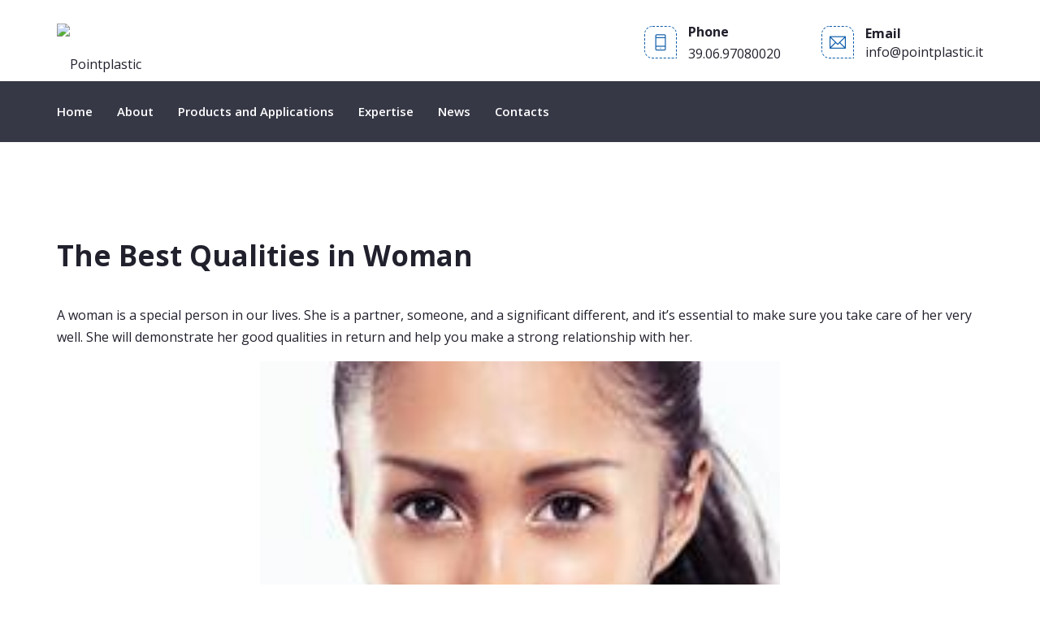

--- FILE ---
content_type: text/html; charset=UTF-8
request_url: https://www.pointplastic.it/2022/06/20/the-best-qualities-in-woman/
body_size: 13598
content:
<!DOCTYPE html>
<html lang="it-IT" prefix="og: http://ogp.me/ns# fb: http://ogp.me/ns/fb#" class="no-js no-svg">
<head>
<meta charset="UTF-8">
<meta name="viewport" content="width=device-width, initial-scale=1">
<link rel="profile" href="https://gmpg.org/xfn/11">
<title>The Best Qualities in Woman &#8211; Pointplastic</title>
                        <script>
                            /* You can add more configuration options to webfontloader by previously defining the WebFontConfig with your options */
                            if ( typeof WebFontConfig === "undefined" ) {
                                WebFontConfig = new Object();
                            }
                            WebFontConfig['google'] = {families: ['Open+Sans:300,400,600,700,800,300italic,400italic,600italic,700italic,800italic', 'Poppins:700&amp;subset=latin']};

                            (function() {
                                var wf = document.createElement( 'script' );
                                wf.src = 'https://ajax.googleapis.com/ajax/libs/webfont/1.5.3/webfont.js';
                                wf.type = 'text/javascript';
                                wf.async = 'true';
                                var s = document.getElementsByTagName( 'script' )[0];
                                s.parentNode.insertBefore( wf, s );
                            })();
                        </script>
                        <meta name='robots' content='max-image-preview:large' />
<link rel="alternate" type="application/rss+xml" title="Pointplastic &raquo; Feed" href="https://www.pointplastic.it/feed/" />
<link rel="alternate" type="application/rss+xml" title="Pointplastic &raquo; Feed dei commenti" href="https://www.pointplastic.it/comments/feed/" />
<meta property="og:title" content="The Best Qualities in Woman"/>
<meta property="og:type" content="article"/>
<meta property="og:url" content="https://www.pointplastic.it/2022/06/20/the-best-qualities-in-woman/"/>
<meta property="og:site_name" content="Pointplastic"/>
<meta property="og:description" content="<p>A woman is a special person in our lives. She is a partner, someone, and a significant different, and it&#8217;s essential to make sure you take care of her very well. She will demonstrate her good qualities in return and help you make a strong relationship with her. A quality woman is hard-working and reliable.</p>
"/><script type="text/javascript">
window._wpemojiSettings = {"baseUrl":"https:\/\/s.w.org\/images\/core\/emoji\/14.0.0\/72x72\/","ext":".png","svgUrl":"https:\/\/s.w.org\/images\/core\/emoji\/14.0.0\/svg\/","svgExt":".svg","source":{"concatemoji":"https:\/\/www.pointplastic.it\/wp-includes\/js\/wp-emoji-release.min.js?ver=6.1.1"}};
/*! This file is auto-generated */
!function(e,a,t){var n,r,o,i=a.createElement("canvas"),p=i.getContext&&i.getContext("2d");function s(e,t){var a=String.fromCharCode,e=(p.clearRect(0,0,i.width,i.height),p.fillText(a.apply(this,e),0,0),i.toDataURL());return p.clearRect(0,0,i.width,i.height),p.fillText(a.apply(this,t),0,0),e===i.toDataURL()}function c(e){var t=a.createElement("script");t.src=e,t.defer=t.type="text/javascript",a.getElementsByTagName("head")[0].appendChild(t)}for(o=Array("flag","emoji"),t.supports={everything:!0,everythingExceptFlag:!0},r=0;r<o.length;r++)t.supports[o[r]]=function(e){if(p&&p.fillText)switch(p.textBaseline="top",p.font="600 32px Arial",e){case"flag":return s([127987,65039,8205,9895,65039],[127987,65039,8203,9895,65039])?!1:!s([55356,56826,55356,56819],[55356,56826,8203,55356,56819])&&!s([55356,57332,56128,56423,56128,56418,56128,56421,56128,56430,56128,56423,56128,56447],[55356,57332,8203,56128,56423,8203,56128,56418,8203,56128,56421,8203,56128,56430,8203,56128,56423,8203,56128,56447]);case"emoji":return!s([129777,127995,8205,129778,127999],[129777,127995,8203,129778,127999])}return!1}(o[r]),t.supports.everything=t.supports.everything&&t.supports[o[r]],"flag"!==o[r]&&(t.supports.everythingExceptFlag=t.supports.everythingExceptFlag&&t.supports[o[r]]);t.supports.everythingExceptFlag=t.supports.everythingExceptFlag&&!t.supports.flag,t.DOMReady=!1,t.readyCallback=function(){t.DOMReady=!0},t.supports.everything||(n=function(){t.readyCallback()},a.addEventListener?(a.addEventListener("DOMContentLoaded",n,!1),e.addEventListener("load",n,!1)):(e.attachEvent("onload",n),a.attachEvent("onreadystatechange",function(){"complete"===a.readyState&&t.readyCallback()})),(e=t.source||{}).concatemoji?c(e.concatemoji):e.wpemoji&&e.twemoji&&(c(e.twemoji),c(e.wpemoji)))}(window,document,window._wpemojiSettings);
</script>
<style type="text/css">
img.wp-smiley,
img.emoji {
	display: inline !important;
	border: none !important;
	box-shadow: none !important;
	height: 1em !important;
	width: 1em !important;
	margin: 0 0.07em !important;
	vertical-align: -0.1em !important;
	background: none !important;
	padding: 0 !important;
}
</style>
	<link rel='stylesheet' id='wp-block-library-css' href='https://www.pointplastic.it/wp-includes/css/dist/block-library/style.min.css?ver=6.1.1' type='text/css' media='all' />
<style id='wp-block-library-theme-inline-css' type='text/css'>
.wp-block-audio figcaption{color:#555;font-size:13px;text-align:center}.is-dark-theme .wp-block-audio figcaption{color:hsla(0,0%,100%,.65)}.wp-block-audio{margin:0 0 1em}.wp-block-code{border:1px solid #ccc;border-radius:4px;font-family:Menlo,Consolas,monaco,monospace;padding:.8em 1em}.wp-block-embed figcaption{color:#555;font-size:13px;text-align:center}.is-dark-theme .wp-block-embed figcaption{color:hsla(0,0%,100%,.65)}.wp-block-embed{margin:0 0 1em}.blocks-gallery-caption{color:#555;font-size:13px;text-align:center}.is-dark-theme .blocks-gallery-caption{color:hsla(0,0%,100%,.65)}.wp-block-image figcaption{color:#555;font-size:13px;text-align:center}.is-dark-theme .wp-block-image figcaption{color:hsla(0,0%,100%,.65)}.wp-block-image{margin:0 0 1em}.wp-block-pullquote{border-top:4px solid;border-bottom:4px solid;margin-bottom:1.75em;color:currentColor}.wp-block-pullquote__citation,.wp-block-pullquote cite,.wp-block-pullquote footer{color:currentColor;text-transform:uppercase;font-size:.8125em;font-style:normal}.wp-block-quote{border-left:.25em solid;margin:0 0 1.75em;padding-left:1em}.wp-block-quote cite,.wp-block-quote footer{color:currentColor;font-size:.8125em;position:relative;font-style:normal}.wp-block-quote.has-text-align-right{border-left:none;border-right:.25em solid;padding-left:0;padding-right:1em}.wp-block-quote.has-text-align-center{border:none;padding-left:0}.wp-block-quote.is-large,.wp-block-quote.is-style-large,.wp-block-quote.is-style-plain{border:none}.wp-block-search .wp-block-search__label{font-weight:700}.wp-block-search__button{border:1px solid #ccc;padding:.375em .625em}:where(.wp-block-group.has-background){padding:1.25em 2.375em}.wp-block-separator.has-css-opacity{opacity:.4}.wp-block-separator{border:none;border-bottom:2px solid;margin-left:auto;margin-right:auto}.wp-block-separator.has-alpha-channel-opacity{opacity:1}.wp-block-separator:not(.is-style-wide):not(.is-style-dots){width:100px}.wp-block-separator.has-background:not(.is-style-dots){border-bottom:none;height:1px}.wp-block-separator.has-background:not(.is-style-wide):not(.is-style-dots){height:2px}.wp-block-table{margin:"0 0 1em 0"}.wp-block-table thead{border-bottom:3px solid}.wp-block-table tfoot{border-top:3px solid}.wp-block-table td,.wp-block-table th{word-break:normal}.wp-block-table figcaption{color:#555;font-size:13px;text-align:center}.is-dark-theme .wp-block-table figcaption{color:hsla(0,0%,100%,.65)}.wp-block-video figcaption{color:#555;font-size:13px;text-align:center}.is-dark-theme .wp-block-video figcaption{color:hsla(0,0%,100%,.65)}.wp-block-video{margin:0 0 1em}.wp-block-template-part.has-background{padding:1.25em 2.375em;margin-top:0;margin-bottom:0}
</style>
<link rel='stylesheet' id='classic-theme-styles-css' href='https://www.pointplastic.it/wp-includes/css/classic-themes.min.css?ver=1' type='text/css' media='all' />
<style id='global-styles-inline-css' type='text/css'>
body{--wp--preset--color--black: #000000;--wp--preset--color--cyan-bluish-gray: #abb8c3;--wp--preset--color--white: #FFF;--wp--preset--color--pale-pink: #f78da7;--wp--preset--color--vivid-red: #cf2e2e;--wp--preset--color--luminous-vivid-orange: #ff6900;--wp--preset--color--luminous-vivid-amber: #fcb900;--wp--preset--color--light-green-cyan: #7bdcb5;--wp--preset--color--vivid-green-cyan: #00d084;--wp--preset--color--pale-cyan-blue: #8ed1fc;--wp--preset--color--vivid-cyan-blue: #0693e3;--wp--preset--color--vivid-purple: #9b51e0;--wp--preset--color--dark-gray: #111;--wp--preset--color--light-gray: #767676;--wp--preset--gradient--vivid-cyan-blue-to-vivid-purple: linear-gradient(135deg,rgba(6,147,227,1) 0%,rgb(155,81,224) 100%);--wp--preset--gradient--light-green-cyan-to-vivid-green-cyan: linear-gradient(135deg,rgb(122,220,180) 0%,rgb(0,208,130) 100%);--wp--preset--gradient--luminous-vivid-amber-to-luminous-vivid-orange: linear-gradient(135deg,rgba(252,185,0,1) 0%,rgba(255,105,0,1) 100%);--wp--preset--gradient--luminous-vivid-orange-to-vivid-red: linear-gradient(135deg,rgba(255,105,0,1) 0%,rgb(207,46,46) 100%);--wp--preset--gradient--very-light-gray-to-cyan-bluish-gray: linear-gradient(135deg,rgb(238,238,238) 0%,rgb(169,184,195) 100%);--wp--preset--gradient--cool-to-warm-spectrum: linear-gradient(135deg,rgb(74,234,220) 0%,rgb(151,120,209) 20%,rgb(207,42,186) 40%,rgb(238,44,130) 60%,rgb(251,105,98) 80%,rgb(254,248,76) 100%);--wp--preset--gradient--blush-light-purple: linear-gradient(135deg,rgb(255,206,236) 0%,rgb(152,150,240) 100%);--wp--preset--gradient--blush-bordeaux: linear-gradient(135deg,rgb(254,205,165) 0%,rgb(254,45,45) 50%,rgb(107,0,62) 100%);--wp--preset--gradient--luminous-dusk: linear-gradient(135deg,rgb(255,203,112) 0%,rgb(199,81,192) 50%,rgb(65,88,208) 100%);--wp--preset--gradient--pale-ocean: linear-gradient(135deg,rgb(255,245,203) 0%,rgb(182,227,212) 50%,rgb(51,167,181) 100%);--wp--preset--gradient--electric-grass: linear-gradient(135deg,rgb(202,248,128) 0%,rgb(113,206,126) 100%);--wp--preset--gradient--midnight: linear-gradient(135deg,rgb(2,3,129) 0%,rgb(40,116,252) 100%);--wp--preset--duotone--dark-grayscale: url('#wp-duotone-dark-grayscale');--wp--preset--duotone--grayscale: url('#wp-duotone-grayscale');--wp--preset--duotone--purple-yellow: url('#wp-duotone-purple-yellow');--wp--preset--duotone--blue-red: url('#wp-duotone-blue-red');--wp--preset--duotone--midnight: url('#wp-duotone-midnight');--wp--preset--duotone--magenta-yellow: url('#wp-duotone-magenta-yellow');--wp--preset--duotone--purple-green: url('#wp-duotone-purple-green');--wp--preset--duotone--blue-orange: url('#wp-duotone-blue-orange');--wp--preset--font-size--small: 13px;--wp--preset--font-size--medium: 20px;--wp--preset--font-size--large: 36px;--wp--preset--font-size--x-large: 42px;--wp--preset--spacing--20: 0.44rem;--wp--preset--spacing--30: 0.67rem;--wp--preset--spacing--40: 1rem;--wp--preset--spacing--50: 1.5rem;--wp--preset--spacing--60: 2.25rem;--wp--preset--spacing--70: 3.38rem;--wp--preset--spacing--80: 5.06rem;}:where(.is-layout-flex){gap: 0.5em;}body .is-layout-flow > .alignleft{float: left;margin-inline-start: 0;margin-inline-end: 2em;}body .is-layout-flow > .alignright{float: right;margin-inline-start: 2em;margin-inline-end: 0;}body .is-layout-flow > .aligncenter{margin-left: auto !important;margin-right: auto !important;}body .is-layout-constrained > .alignleft{float: left;margin-inline-start: 0;margin-inline-end: 2em;}body .is-layout-constrained > .alignright{float: right;margin-inline-start: 2em;margin-inline-end: 0;}body .is-layout-constrained > .aligncenter{margin-left: auto !important;margin-right: auto !important;}body .is-layout-constrained > :where(:not(.alignleft):not(.alignright):not(.alignfull)){max-width: var(--wp--style--global--content-size);margin-left: auto !important;margin-right: auto !important;}body .is-layout-constrained > .alignwide{max-width: var(--wp--style--global--wide-size);}body .is-layout-flex{display: flex;}body .is-layout-flex{flex-wrap: wrap;align-items: center;}body .is-layout-flex > *{margin: 0;}:where(.wp-block-columns.is-layout-flex){gap: 2em;}.has-black-color{color: var(--wp--preset--color--black) !important;}.has-cyan-bluish-gray-color{color: var(--wp--preset--color--cyan-bluish-gray) !important;}.has-white-color{color: var(--wp--preset--color--white) !important;}.has-pale-pink-color{color: var(--wp--preset--color--pale-pink) !important;}.has-vivid-red-color{color: var(--wp--preset--color--vivid-red) !important;}.has-luminous-vivid-orange-color{color: var(--wp--preset--color--luminous-vivid-orange) !important;}.has-luminous-vivid-amber-color{color: var(--wp--preset--color--luminous-vivid-amber) !important;}.has-light-green-cyan-color{color: var(--wp--preset--color--light-green-cyan) !important;}.has-vivid-green-cyan-color{color: var(--wp--preset--color--vivid-green-cyan) !important;}.has-pale-cyan-blue-color{color: var(--wp--preset--color--pale-cyan-blue) !important;}.has-vivid-cyan-blue-color{color: var(--wp--preset--color--vivid-cyan-blue) !important;}.has-vivid-purple-color{color: var(--wp--preset--color--vivid-purple) !important;}.has-black-background-color{background-color: var(--wp--preset--color--black) !important;}.has-cyan-bluish-gray-background-color{background-color: var(--wp--preset--color--cyan-bluish-gray) !important;}.has-white-background-color{background-color: var(--wp--preset--color--white) !important;}.has-pale-pink-background-color{background-color: var(--wp--preset--color--pale-pink) !important;}.has-vivid-red-background-color{background-color: var(--wp--preset--color--vivid-red) !important;}.has-luminous-vivid-orange-background-color{background-color: var(--wp--preset--color--luminous-vivid-orange) !important;}.has-luminous-vivid-amber-background-color{background-color: var(--wp--preset--color--luminous-vivid-amber) !important;}.has-light-green-cyan-background-color{background-color: var(--wp--preset--color--light-green-cyan) !important;}.has-vivid-green-cyan-background-color{background-color: var(--wp--preset--color--vivid-green-cyan) !important;}.has-pale-cyan-blue-background-color{background-color: var(--wp--preset--color--pale-cyan-blue) !important;}.has-vivid-cyan-blue-background-color{background-color: var(--wp--preset--color--vivid-cyan-blue) !important;}.has-vivid-purple-background-color{background-color: var(--wp--preset--color--vivid-purple) !important;}.has-black-border-color{border-color: var(--wp--preset--color--black) !important;}.has-cyan-bluish-gray-border-color{border-color: var(--wp--preset--color--cyan-bluish-gray) !important;}.has-white-border-color{border-color: var(--wp--preset--color--white) !important;}.has-pale-pink-border-color{border-color: var(--wp--preset--color--pale-pink) !important;}.has-vivid-red-border-color{border-color: var(--wp--preset--color--vivid-red) !important;}.has-luminous-vivid-orange-border-color{border-color: var(--wp--preset--color--luminous-vivid-orange) !important;}.has-luminous-vivid-amber-border-color{border-color: var(--wp--preset--color--luminous-vivid-amber) !important;}.has-light-green-cyan-border-color{border-color: var(--wp--preset--color--light-green-cyan) !important;}.has-vivid-green-cyan-border-color{border-color: var(--wp--preset--color--vivid-green-cyan) !important;}.has-pale-cyan-blue-border-color{border-color: var(--wp--preset--color--pale-cyan-blue) !important;}.has-vivid-cyan-blue-border-color{border-color: var(--wp--preset--color--vivid-cyan-blue) !important;}.has-vivid-purple-border-color{border-color: var(--wp--preset--color--vivid-purple) !important;}.has-vivid-cyan-blue-to-vivid-purple-gradient-background{background: var(--wp--preset--gradient--vivid-cyan-blue-to-vivid-purple) !important;}.has-light-green-cyan-to-vivid-green-cyan-gradient-background{background: var(--wp--preset--gradient--light-green-cyan-to-vivid-green-cyan) !important;}.has-luminous-vivid-amber-to-luminous-vivid-orange-gradient-background{background: var(--wp--preset--gradient--luminous-vivid-amber-to-luminous-vivid-orange) !important;}.has-luminous-vivid-orange-to-vivid-red-gradient-background{background: var(--wp--preset--gradient--luminous-vivid-orange-to-vivid-red) !important;}.has-very-light-gray-to-cyan-bluish-gray-gradient-background{background: var(--wp--preset--gradient--very-light-gray-to-cyan-bluish-gray) !important;}.has-cool-to-warm-spectrum-gradient-background{background: var(--wp--preset--gradient--cool-to-warm-spectrum) !important;}.has-blush-light-purple-gradient-background{background: var(--wp--preset--gradient--blush-light-purple) !important;}.has-blush-bordeaux-gradient-background{background: var(--wp--preset--gradient--blush-bordeaux) !important;}.has-luminous-dusk-gradient-background{background: var(--wp--preset--gradient--luminous-dusk) !important;}.has-pale-ocean-gradient-background{background: var(--wp--preset--gradient--pale-ocean) !important;}.has-electric-grass-gradient-background{background: var(--wp--preset--gradient--electric-grass) !important;}.has-midnight-gradient-background{background: var(--wp--preset--gradient--midnight) !important;}.has-small-font-size{font-size: var(--wp--preset--font-size--small) !important;}.has-medium-font-size{font-size: var(--wp--preset--font-size--medium) !important;}.has-large-font-size{font-size: var(--wp--preset--font-size--large) !important;}.has-x-large-font-size{font-size: var(--wp--preset--font-size--x-large) !important;}
.wp-block-navigation a:where(:not(.wp-element-button)){color: inherit;}
:where(.wp-block-columns.is-layout-flex){gap: 2em;}
.wp-block-pullquote{font-size: 1.5em;line-height: 1.6;}
</style>
<link rel='stylesheet' id='contact-form-7-css' href='https://www.pointplastic.it/wp-content/plugins/contact-form-7/includes/css/styles.css?ver=5.7.1' type='text/css' media='all' />
<link rel='stylesheet' id='rs-plugin-settings-css' href='https://www.pointplastic.it/wp-content/plugins/revslider/public/assets/css/rs6.css?ver=6.4.3' type='text/css' media='all' />
<style id='rs-plugin-settings-inline-css' type='text/css'>
#rs-demo-id {}
</style>
<link rel='stylesheet' id='js_composer_front-css' href='https://www.pointplastic.it/wp-content/plugins/js_composer/assets/css/js_composer.min.css?ver=6.6.0' type='text/css' media='all' />
<link rel='stylesheet' id='breno-min-css' href='https://www.pointplastic.it/wp-content/themes/breno/assets/css/theme.min.css?ver=1.0' type='text/css' media='all' />
<link rel='stylesheet' id='breno-style-css' href='https://www.pointplastic.it/wp-content/themes/breno/style.css?ver=1.0' type='text/css' media='all' />
<link rel='stylesheet' id='breno-shortcode-css' href='https://www.pointplastic.it/wp-content/themes/breno/assets/css/shortcode.css?ver=1.0' type='text/css' media='all' />
<link rel='stylesheet' id='breno-theme-style-css' href='https://www.pointplastic.it/wp-content/uploads/breno/theme_1.css?ver=1.0.8' type='text/css' media='all' />
<style id='breno-theme-style-inline-css' type='text/css'>

	/*
	 * Breno Theme Post Style
	 */


</style>
<script type='text/javascript' src='https://www.pointplastic.it/wp-includes/js/jquery/jquery.min.js?ver=3.6.1' id='jquery-core-js'></script>
<script type='text/javascript' src='https://www.pointplastic.it/wp-includes/js/jquery/jquery-migrate.min.js?ver=3.3.2' id='jquery-migrate-js'></script>
<script type='text/javascript' src='https://www.pointplastic.it/wp-content/plugins/revslider/public/assets/js/rbtools.min.js?ver=6.4.3' id='tp-tools-js'></script>
<script type='text/javascript' src='https://www.pointplastic.it/wp-content/plugins/revslider/public/assets/js/rs6.min.js?ver=6.4.3' id='revmin-js'></script>
<!--[if lt IE 9]>
<script type='text/javascript' src='https://www.pointplastic.it/wp-content/themes/breno/assets/js/html5.js?ver=3.7.3' id='html5-js'></script>
<![endif]-->
<link rel="https://api.w.org/" href="https://www.pointplastic.it/wp-json/" /><link rel="alternate" type="application/json" href="https://www.pointplastic.it/wp-json/wp/v2/posts/9265" /><link rel="EditURI" type="application/rsd+xml" title="RSD" href="https://www.pointplastic.it/xmlrpc.php?rsd" />
<link rel="wlwmanifest" type="application/wlwmanifest+xml" href="https://www.pointplastic.it/wp-includes/wlwmanifest.xml" />
<meta name="generator" content="WordPress 6.1.1" />
<link rel="canonical" href="https://www.pointplastic.it/2022/06/20/the-best-qualities-in-woman/" />
<link rel='shortlink' href='https://www.pointplastic.it/?p=9265' />
<link rel="alternate" type="application/json+oembed" href="https://www.pointplastic.it/wp-json/oembed/1.0/embed?url=https%3A%2F%2Fwww.pointplastic.it%2F2022%2F06%2F20%2Fthe-best-qualities-in-woman%2F" />
<link rel="alternate" type="text/xml+oembed" href="https://www.pointplastic.it/wp-json/oembed/1.0/embed?url=https%3A%2F%2Fwww.pointplastic.it%2F2022%2F06%2F20%2Fthe-best-qualities-in-woman%2F&#038;format=xml" />
<meta name="generator" content="Powered by WPBakery Page Builder - drag and drop page builder for WordPress."/>
<meta name="generator" content="Powered by Slider Revolution 6.4.3 - responsive, Mobile-Friendly Slider Plugin for WordPress with comfortable drag and drop interface." />
<link rel="icon" href="https://www.pointplastic.it/wp-content/uploads/2021/03/cropped-logo_browser-32x32.png" sizes="32x32" />
<link rel="icon" href="https://www.pointplastic.it/wp-content/uploads/2021/03/cropped-logo_browser-192x192.png" sizes="192x192" />
<link rel="apple-touch-icon" href="https://www.pointplastic.it/wp-content/uploads/2021/03/cropped-logo_browser-180x180.png" />
<meta name="msapplication-TileImage" content="https://www.pointplastic.it/wp-content/uploads/2021/03/cropped-logo_browser-270x270.png" />
<script type="text/javascript">function setREVStartSize(e){
			//window.requestAnimationFrame(function() {				 
				window.RSIW = window.RSIW===undefined ? window.innerWidth : window.RSIW;	
				window.RSIH = window.RSIH===undefined ? window.innerHeight : window.RSIH;	
				try {								
					var pw = document.getElementById(e.c).parentNode.offsetWidth,
						newh;
					pw = pw===0 || isNaN(pw) ? window.RSIW : pw;
					e.tabw = e.tabw===undefined ? 0 : parseInt(e.tabw);
					e.thumbw = e.thumbw===undefined ? 0 : parseInt(e.thumbw);
					e.tabh = e.tabh===undefined ? 0 : parseInt(e.tabh);
					e.thumbh = e.thumbh===undefined ? 0 : parseInt(e.thumbh);
					e.tabhide = e.tabhide===undefined ? 0 : parseInt(e.tabhide);
					e.thumbhide = e.thumbhide===undefined ? 0 : parseInt(e.thumbhide);
					e.mh = e.mh===undefined || e.mh=="" || e.mh==="auto" ? 0 : parseInt(e.mh,0);		
					if(e.layout==="fullscreen" || e.l==="fullscreen") 						
						newh = Math.max(e.mh,window.RSIH);					
					else{					
						e.gw = Array.isArray(e.gw) ? e.gw : [e.gw];
						for (var i in e.rl) if (e.gw[i]===undefined || e.gw[i]===0) e.gw[i] = e.gw[i-1];					
						e.gh = e.el===undefined || e.el==="" || (Array.isArray(e.el) && e.el.length==0)? e.gh : e.el;
						e.gh = Array.isArray(e.gh) ? e.gh : [e.gh];
						for (var i in e.rl) if (e.gh[i]===undefined || e.gh[i]===0) e.gh[i] = e.gh[i-1];
											
						var nl = new Array(e.rl.length),
							ix = 0,						
							sl;					
						e.tabw = e.tabhide>=pw ? 0 : e.tabw;
						e.thumbw = e.thumbhide>=pw ? 0 : e.thumbw;
						e.tabh = e.tabhide>=pw ? 0 : e.tabh;
						e.thumbh = e.thumbhide>=pw ? 0 : e.thumbh;					
						for (var i in e.rl) nl[i] = e.rl[i]<window.RSIW ? 0 : e.rl[i];
						sl = nl[0];									
						for (var i in nl) if (sl>nl[i] && nl[i]>0) { sl = nl[i]; ix=i;}															
						var m = pw>(e.gw[ix]+e.tabw+e.thumbw) ? 1 : (pw-(e.tabw+e.thumbw)) / (e.gw[ix]);					
						newh =  (e.gh[ix] * m) + (e.tabh + e.thumbh);
					}				
					if(window.rs_init_css===undefined) window.rs_init_css = document.head.appendChild(document.createElement("style"));					
					document.getElementById(e.c).height = newh+"px";
					window.rs_init_css.innerHTML += "#"+e.c+"_wrapper { height: "+newh+"px }";				
				} catch(e){
					console.log("Failure at Presize of Slider:" + e)
				}					   
			//});
		  };</script>
		<style type="text/css" id="wp-custom-css">
				/**LINK**/
	.page-id-7785 .breno-header, .page-title, .page-title-wrap-inner {
		DISPLAY: none !important;
	}

.page-id-7785 .breno-content-inner {padding-top:0;}

.page-id-7785 .mobile-header {
		DISPLAY: none !important;
	}
	

/**Menu**/

.header-sticky .navbar-inner li a:hover{
	color:#095aa9;
}
.header-sticky .navbar-inner .breno-main-menu > .current-menu-item > a{
	color:#095aa9 !important;
}
.dropdown-menu{
	border-top-color:#095aa9 !important;
}
.dropdown-menu a{
	 font-family: Open Sans;
   font-weight: 600;
   font-size: 15px;
}
.dropdown-menu a:hover{
	color:#095aa9 !important;
}ul.dropdown-menu > li a:active, ul.mega-child-dropdown-menu > li a:active, .header-sticky ul.dropdown-menu > li a:active, .sticky-scroll.show-menu ul.dropdown-menu > li a:active, .header-sticky ul.mega-child-dropdown-menu > li a:active, .sticky-scroll.show-menu ul.mega-child-dropdown-menu > li a:active, ul.dropdown-menu > li.current-menu-item > a, ul.dropdown-menu > li.current-menu-parent > a, ul.dropdown-menu > li.current-menu-ancestor > a, ul.mega-child-dropdown-menu > li.current-menu-item > a {
    color: #095aa9;
}

.breadcrumb {
	display:none;
}

/**Home**/

.header-inner .logobar-inner .media i {
  color: #67be53;
	border-color:#67be53;
}
.header-inner .topbar{
	height:40px;
}
.img_home_parallax{
	height:600px;
}
.box_service_home img{
	width:64px !important;
	height:64px !important;
}
.box_service_home{
	height:163px !important;
}

.features-new  .feature-box-content{
		font-family: 'Open Sans' !important; 
	font-weight: 500 !important;
	color:rgba(0,0,0,0.6);
	font-size:15px;
}

.features-new .features-new_blu .feature-box-content {
	font-family: 'Open Sans' !important; 
	font-weight: 500 !important;
	color:white;
}
.features_new_home .feature-box-wrapper {
	padding-top:10px !important;
	padding-bottom:30px !important;
}
.features_new_home .features_new_home_blue .feature-box-wrapper {
	padding-top:50px !important;
	padding-bottom:50px !important;
}
.features_new_home .feature-box-icon{
	margin-bottom:10px !important;
}
.features_new_home .features_new_home_blue .feature-box-icon{
	margin-top:-25px !important;
}
.feature-box-content p{
	display:none;
}
.list_home .list-item-desc{
	font-family: 'Open Sans' !important; 
	color:black;
}
.list_home .list_title{
	color: #095aa9;
	font-weight:700;
}
/**Page about**/

..section_pills_mobile{
	display:none !important;
}
.about_text_mission{
	padding-left:48px !important;
	padding-right:0px !important;
}
#about_mission_box{
	padding-top:0px !important;
	padding-bottom:0px !important;
	margin-bottom:50px;
}
.box_service_about .section_about_service_6 .feature-box-wrapper{
	margin-top:30px !important;
}
.box_service_about .section_about_service_6 .feature-box-wrapper img{
	margin-bottom:5px !important;
}
/**Page Network**/
.section_university{
	padding-top:70px !important;
	padding-bottom:70px !important;
}

.info_university {
	text-align:center;
	margin-top:40px;
}

.city {
	font-weight:700;
	letter-spacing:2px;
  font-size:12px;
	color: #888;
}

.text_university{
	text-align:center;
	font-family: 'Open Sans' !important; 
	font-weight: bold !important;
	color: #095aa9 !important;
}
.box_university .wpb_single_image{
	margin-bottom: 20px !important;
	color: #095aa9;
}

.box_university img{
	filter: grayscale(100%);
    -webkit-filter: grayscale(100%);
    -moz-filter: grayscale(100%);
    -ms-filter: grayscale(100%); 
    -o-filter: grayscale(100%);
}
.box_university:hover img{
	filter: grayscale(0%);
    -webkit-filter: grayscale(0%);
    -moz-filter: grayscale(0%);
    -ms-filter: grayscale(0%); 
    -o-filter: grayscale(0%);
}
.box_university:hover a{
	text-decoration:underline;
	color: #095aa9;
}
.box_university a{
	color: #095aa9;
}

/**Page Service**/

.box_contact_service{
	padding-top:0px !important;
}
.box_contact_service h4{
	font-family: 'Open Sans' !important;	
}	
.box_contact_service{
	text-align: center !important; 
}

.button_service a{
	font-weight:600;
	width:200px;
	color:white !important;
	background-color:#095aa9 !important;
}
.button_service:hover a{
	font-weight:600;
	width:200px;
	color:#095aa9 !important;
	background-color:#DBF1FF !important;
}
/**Portfolio**/
.portfolio-default .portfolio-wrap{
	border-radius: 5px !important;
}
/**Page Research**/
	#mobile_title_research{
		display:none;
	}
.section_one_research{
	width:1170px;
	margin: 0 auto !important; 
	padding: 0px 15px !important;
}
/**Footer**/

.contact_footer a{
	margin-left:10px;
	font-size: 14px; 
	font-family: 'Open Sans'; 
	font-weight: 700;"
}
.contact_footer .fax_footer{
	color:white !important;
	font-size: 14px !important; 
	padding-left:10px !important;
	font-family: 'Open Sans' !important; 
	font-weight: 700 !important;
}
#hover_footer:hover{
	color:#095aa9 !important;
}

.bordo-stondato-5 {
	border-radius:5px;
}
.box_service_home img {
	width:75px !important;
	height: 75px !important;
}

/* STORIE DI SUCCESSO */
.testimonial-info {display:none;}

.sticky-date .post-date a {
    color: #fff;
    padding: 12px 15px 15px 12px;
    display: inline-block;
    width: 80px;
    text-align: center;
    font-size: 11px;
    font-weight: bold;
    line-height: 20px;
	width: unset;
}
sticky-date .post-date {
    top: 5px;
    right: 6px;
}

.testimonial-2 .testimonial-thumb {float: unset !important;}

.testimonial-2 .testimonial-inner {
	padding: 45px 30px 45px 30px;}


/** Modifica padding prova**/
#no_padding{
	padding: 0px !important;
}

#video_rally {
  width: 100% !important;
  top: 0;
  left: 0;
}


/**Mobile**/
@media screen and (max-width: 700px){
  	/**Home**/
	h1{
		font-size:35px !important;
	}
	h4{
		font-size:24px !important;	}
	body{
		font-size:14px !important;
	}
	.wpb_row .wpb_column{
		margin-bottom:0px !important;
	}
	#page .search-results .breno-content > .breno-content-inner{
		padding-bottom:0px !important;
	}
	.mobile-bar li a:active, ul > li.current-menu-item > a, ul > li.current-menu-parent > a, ul > li.current-menu-ancestor > a, .breno-mobile-menu li.menu-item a.active{
		color:#095aa9 !important;
	}
	.page-title-wrap-inner{
		padding:30px !important;
	}
	.vc_row {
		padding-top:70px !important;
		padding-bottom:10px !important;
	}
	
	
	#img_home{
		padding-top:10px !important;
		background-position-x:-820px !important;
		backface-position-y:-2px !important;
	}
	#img_home .vc_empty_space{
		display:none !important;
	}
	#img_home .vc_col-sm-2 {
		display:none !important;
	}
	#img_home h1{
		text-align:center !important;
	}
	.breno-content>.breno-content-inner{
		padding-top:0px !important;
	}
	.mobile_home_feature{
		padding-bottom:0px !important;
	}
	.mobile_home_feature .img-fluid {
		max-width:35% !important;
}
	.mobile_home_feature .feature-box-wrapper{
		padding-top:5px !important;
		padding-bottom:10px !important;
	}
	.mobile_home_feature .feature-box-thumb{
		margin-bottom:15px !important;
	}
	.mobile_home_feature .feature-box-title{
		margin-bottom:15px !important;
	}
	.mobile_home_feature .wpb_column{
		margin-bottom:0px !important;
	}
	.mobile_home_feature .vc_custom_1620375317628{
		border-radius:0px !important;
	}
		#box_home_reduction{
		margin-top:30px !important;
		margin-bottom: 0px !important;
		padding:0px !important;
	}
	#box_home_reduction .dotted-pattern{
		margin-bottom:20px !important;
	}
	#section_home_service{
		padding-bottom:0px !important;
		padding-top: 50px !important;
	}
	.vc_row-has-fill+.vc_row>.vc_column_container>.vc_column-inner{
		padding-top:0px !important;
	}
	#home_certificazioni{
		margin-top:0px !important;
		margin-bottom:10px !important;
		padding-top:0px !important;
		padding-bottom:0px !important;
	}
	#mobile-overflow-visible{
		padding-top:50px !important;
		padding-bottom:50px !important;
	}
	#mobile_home_news{
		margin:0px !important;
	}
	#mobile_home_brand{
		padding-top:50px !important;
		padding-bottom:50px !important;
	}
	

	
	/**Footer**/
  .footer-top-wrap{
		padding: 30px 0px 0px 0px !important;
	}
	.footer-middle-wrap{
		padding:0px !important;
	}
	
	/**About**/
	.section_pills{
		display:none !important;
	}
	.section_pills_mobile .box_service_about{
		padding:0px !important;
	}
	.section_pills_mobile .vc_column-inner{
		padding:0px !important;
		border-right-width: 0px !important;
		border-bottom-width: 0px !important;
	}
	.section_pills_mobile .feature-box-wrapper{
		padding:0px !important;
		margin:15px !important;
	}
	.section_pills_mobile .feature-box-thumb{
		margin-bottom:0px !important;
	}
	.section_pills_mobile .section-title-wrapper{
		margin-bottom:0px !important;
	}
	#about_mission_box{
		margin-top:0px !important;
		margin-bottom:0px !important;
	}
	/**#mobile_about_organization{
		padding-top:50px !important;
		padding-bottom:0px !important;
	}
	#mobile_about_reduction{
		padding-bottom:0px !important;
	}**/
	
  /**Page Products**/
  #page-6093 .vc_row{
	  padding: 0px !important;
  }
	#page-6093 .wpb_text_column{
		margin-bottom:0px !important;
	}
	#page-6093 h2{
		font-size: 22px !important;
	}
  /**Production**/
	#img_production{
			padding-top:0px !important;
		}
	#page-7158 .vc_custom_1619523406402 {
		padding-top:70px !important;
	}
	#page-7158 .vc_custom_1619523406402{
		background:none !important;
		padding-top:0px !important;
		padding-bottom:0px !important;
	}
	#img_production .vc_grid {
		padding-top:0px !important;
	}
	/**Research**/
	#title_research{
		display:none !important;
	}
	#mobile_title_research{
		display:block !important;
	}
	#page-6100 .vc_row{
		padding-top:20px !important;
	}
	#page_contact .vc_row{
		padding-top: 0px !important;
		padding-bottom:0px !important;
	}
	#page_contact .fbox-list{
		padding: 0px 10% !important;
	}
}	



@media only screen and (max-width: 767px){
.breno-content > .breno-content-inner, .search-results .breno-content > .breno-content-inner {
    padding-bottom: 0px !important;
}
}











		</style>
		<noscript><style> .wpb_animate_when_almost_visible { opacity: 1; }</style></noscript></head>
<body class="post-template-default single single-post postid-9265 single-format-standard wp-embed-responsive wpb-js-composer js-comp-ver-6.6.0 vc_responsive elementor-default elementor-kit-7777" data-scroll-time="" data-scroll-distance="">
		<div class="mobile-header">
			<div class="mobile-header-inner hidden-lg-up hidden-lg-land-up">
										<div class="container">
						<ul class="mobile-header-items nav pull-left">
								<li class="nav-item">
						<div class="nav-item-inner">
					<div class="mobile-logo"><a href="https://www.pointplastic.it/" title="Pointplastic" ><img class="img-responsive" src="http://www.pointplastic.it/wp-content/uploads/2021/03/logo_250x60.png" alt="Pointplastic" title="Pointplastic" /></a></div>						</div>
					</li>
							</ul>
							<ul class="mobile-header-items nav pull-right">
								<li class="nav-item">
						<div class="nav-item-inner">
					<a class="mobile-bar-toggle" href="#"><i class="fa fa-bars"></i></a>						</div>
					</li>
							</ul>
									</div><!-- container -->
							</div>
		</div>
				<div class="mobile-bar animate-from-top">
			<a class="mobile-bar-toggle close" href="#"></a>
			<div class="mobile-bar-inner">
				<div class="container">
							<ul class="mobile-bar-items nav flex-column mobile-bar-middle">
										<li class="nav-item">
							<div class="nav-item-inner">
						<div class="mobile-logo"><a href="https://www.pointplastic.it/" title="Pointplastic" ><img class="img-responsive" src="http://www.pointplastic.it/wp-content/uploads/2021/03/logo_250x60.png" alt="Pointplastic" title="Pointplastic" /></a></div>							</div>
						</li>
										<li class="nav-item">
							<div class="nav-item-inner">
						<div class="breno-mobile-main-menu"></div>							</div>
						</li>
									</ul>
								</div><!-- container -->
			</div>
		</div>
		<div id="page" class="breno-wrapper">
		<header class="breno-header">
		
					<div class="header-inner hidden-md-down hidden-md-land-down">
							<div class="logobar clearfix">
							<div class="custom-container logobar-inner">
											<ul class="logobar-items nav pull-left">
						<li class="nav-item">
					<div class="nav-item-inner">
				
			<div class="main-logo">
				<a href="https://www.pointplastic.it/" title="Pointplastic" ><img class="custom-logo img-responsive" src="http://www.pointplastic.it/wp-content/uploads/2021/03/logo_250x60.png" alt="Pointplastic" title="Pointplastic" /></a>
			</div><div class="sticky-logo"><a href="https://www.pointplastic.it/" title="Pointplastic" ><img class="img-responsive" src="http://www.pointplastic.it/wp-content/uploads/2021/03/logo_250x60.png" alt="Pointplastic" title="Pointplastic" /></a></div>					</div>
				</li>
						<li class="nav-item">
					<div class="nav-item-inner">
									</div>
				</li>
					</ul>
					<ul class="logobar-items nav pull-right">
						<li class="nav-item">
					<div class="nav-item-inner">
				<ul class="nav header-info"><li class="nav-item"><div class="media"><i class="ti-mobile" style="color:#095aa9; border-color: #095aa9"></i><div class="media-body"><h6 class="mt-0"> Phone</h6><a href="tel: 390697080020"> 39.06.97080020</a></div></div></li>   	<li class="nav-item"><div class="media"><i class="ti-email" style="color:#095aa9; border-color: #095aa9"></i><div class="media-body"><h6 class="mt-0 mb-1"> Email</h6><a href="mailto:info@pointplastic.it">info@pointplastic.it</a></div></div></li>  </ul>					</div>
				</li>
					</ul>
									</div>
													</div>
					 <div class="sticky-outer">  <div class="sticky-head"> 						<nav class="navbar clearfix">
							<div class="custom-container navbar-inner">
											<ul class="navbar-items nav pull-left">
						<li class="nav-item">
					<div class="nav-item-inner">
				<ul id="breno-main-menu" class="nav breno-main-menu"><li id="menu-item-5912" class="menu-item menu-item-type-post_type menu-item-object-page menu-item-home nav-item menu-item-5912"><a href="https://www.pointplastic.it/" class="nav-link">Home</a></li>
<li id="menu-item-5911" class="menu-item menu-item-type-post_type menu-item-object-page nav-item menu-item-5911"><a href="https://www.pointplastic.it/about/" class="nav-link">About</a></li>
<li id="menu-item-7327" class="menu-item menu-item-type-post_type menu-item-object-page nav-item menu-item-7327"><a href="https://www.pointplastic.it/products-and-applications/" class="nav-link">Products and Applications</a></li>
<li id="menu-item-6112" class="menu-item menu-item-type-custom menu-item-object-custom menu-item-has-children nav-item menu-item-6112 dropdown"><a href="#" class="nav-link dropdown-toggle">Expertise</a>
<ul role="menu" class=" dropdown-menu">
	<li id="menu-item-7161" class="menu-item menu-item-type-post_type menu-item-object-page nav-item menu-item-7161"><a href="https://www.pointplastic.it/production/" class="nav-link">Production</a></li>
	<li id="menu-item-6116" class="menu-item menu-item-type-post_type menu-item-object-page nav-item menu-item-6116"><a href="https://www.pointplastic.it/research-and-development/" class="nav-link">Research and development</a></li>
	<li id="menu-item-6115" class="menu-item menu-item-type-post_type menu-item-object-page nav-item menu-item-6115"><a href="https://www.pointplastic.it/certification/" class="nav-link">Certification</a></li>
	<li id="menu-item-6114" class="menu-item menu-item-type-post_type menu-item-object-page nav-item menu-item-6114"><a href="https://www.pointplastic.it/network/" class="nav-link">Network</a></li>
	<li id="menu-item-6113" class="menu-item menu-item-type-post_type menu-item-object-page nav-item menu-item-6113"><a href="https://www.pointplastic.it/financed-projects/" class="nav-link">Financed projects</a></li>

</ul></li>
<li id="menu-item-8397" class="menu-item menu-item-type-post_type menu-item-object-page nav-item menu-item-8397"><a href="https://www.pointplastic.it/news/" class="nav-link">News</a></li>
<li id="menu-item-7332" class="menu-item menu-item-type-post_type menu-item-object-page nav-item menu-item-7332"><a href="https://www.pointplastic.it/contacts/" class="nav-link">Contacts</a></li>
</ul>					</div>
				</li>
					</ul>
									</div>
													</nav>
					 </div><!--stikcy outer--> 
				</div><!-- sticky-head or sticky-scroll --> 		</div>
			
	</header>
	<div class="breno-content-wrapper"><div class="breno-content breno-single-post">
			
		
		
	<div class="breno-content-inner">
		<div class="container">
			<div class="row">
		
				<div class="col-md-12 page-has-no-sidebar">
				
					<div id="primary" class="content-area">
					
											
											
						<main id="main" class="site-main single-post-template">
							
							<article id="post-9265" class="post-9265 post type-post status-publish format-standard hentry category-senza-categoria">
	
	<div class="article-inner post-items">
							<header class="entry-header">
							<h3 class="entry-title">The Best Qualities in Woman</h3>						</header>
											<div class="entry-meta top-meta clearfix">
													</div>
											<div class="entry-content">
							<p> A woman is a special person in our lives.    She is a partner, someone,    and a significant different, and it&#8217;s essential to make    sure you take care of her very well. She will demonstrate    her good qualities in return and help you    make a strong relationship    with her. </p>
<p> <img decoding="async" src="https://www.maximimages.com/thumb/beautiful-exotic-mixed-race-asian-woman-natural-beauty-portrait-MXI29212.jpg" width="640" alt="https://www.maximimages.com/thumb/beautiful-exotic-mixed-race-asian-woman-natural-beauty-portrait-MXI29212.jpg"></img> </p>
<p> A quality woman is hard-working and reliable. She places her ideal foot frontward and covers herself, her family, and her job in a way that makes her come to feel happy and satisfied. </p>
<p> This lady always ideal for her desired goals to improve and progress to them. She&#8217;s a sense of self-worth and is proud to operate for her values. </p>
<p> Her reliability is her best asset. She is not really afraid to admit once she has made a mistake and she isn&#8217;t going to play games with her thoughts or activities. </p>
<p> She is a good listener and    compensates financially attention to others&#8217; concerns. This can be a  <a href="https://fifem.com/wp/intranet/2021/01/17/how-long-is-a-very-long-distance-romantic-relationship/">https://fifem.com/wp/intranet/2021/01/17/how-long-is-a-very-long-distance-romantic-relationship/</a>  trait that will make or break interactions.    Your lover doesn&#8217;t chat or discuss people at the rear of their backs, but    instead, this lady helps all of them find helpful    ways to overcome problems    and move forward anytime. </p>
<p> This kind of quality is hard    to look for, but it&#8217;s something that    is very important in a relationship.    It&#8217;s crucial that you look    for this quality in the women you day    or marry, so you can get the most out of  <a href="https://mail-orderbrides.info/latin-brides/dominican/">https://mail-orderbrides.info/latin-brides/dominican/</a>  your collaboration. </p>
<p> Pride is a top quality that every female should    possess. Your sweetheart never constitutes a show    of disrespecting anyone,    no matter how very much they are really worth or what    they do for her. She also never    responds which has a mean or critical sculpt when somebody raises the voice    at her. </p>
<p> Good quality woman    is a caring and kind person    so, who understands that everyone    seems to have flaws and imperfections,    but your lover loves them for their uniqueness. She is also a generous    soul who all gives a whole lot to her good friends    and family and induces them to reach their total potential. </p>
<p> She has a good outlook on life and do not loses expectation even in challenging conditions. This is a fantastic quality as it allows her to be good and persevere through a down economy. </p>
<p> The world full    with deception and lies, but a good girl has the    strength to be truthful even    when it&#8217;s problematic or agonizing. This is a    critical aspect of a relationship,    as it makes certain that you have a foundation    of trust and can be reassured by her. </p>
<p> Another important trait of an    great woman is the fact she forgives    herself for faults. This doesn&#8217;t imply that    this girl doesn&#8217;t have awful days, yet    this girl does sort out to change her behavior    and do better the next time. </p>
<p> A woman with this    quality could be a great support system when things    get tough and the girl needs to hold her great. She    can be very delicate, and she  <a href="https://www.boundless.com/immigration-resources/marry-non-u-s-citizen/">https://www.boundless.com/immigration-resources/marry-non-u-s-citizen/</a>  genuinely afraid expressing her emotions, but    she isn&#8217;t going to let them get the    most of her. </p>
<p> She also has the capacity to    reduce herself and forget    the past, hence she will not    keep grudges that hurt her in the future. This kind of    is a great trait to have in a    woman because it is vital to get a healthy    and pleasing life. </p>
						</div>
						</div><!-- .article-inner -->
</article><!-- #post-## -->				
						</main><!-- #main -->
						
												
						<!-- Post Author Wrap -->
												
													
						
						<!-- Post Navigation -->
												<div class="post-navigation-wrapper clearfix">
							<nav class="navigation post-navigation">
								<div class="nav-links custom-post-nav">
									
																			<div class="prev-nav-link set-bg-img" data-src="">
											<a href="https://www.pointplastic.it/2022/06/19/answers-to-find-before-going-out-with/" class="prev">
												<i class="fa fa-long-arrow-left"></i>
												<span class="post-nav-link-sub">Prev Article</span>
												Answers to find Before Going out with	
											</a>
										</div>
																			
									
																			<div class="next-nav-link set-bg-img" data-src="">
										
											<a href="https://www.pointplastic.it/2022/06/21/beneficial-european-travelling-tips-to-choose-a-trip-a-success/" class="next">		
												<i class="fa fa-long-arrow-right"></i>										
											 	<span class="post-nav-link-sub ">Next Article</span>	
												Beneficial European Travelling Tips to Choose a Trip a Success												
											</a>
										</div>
																		
								</div>
							</nav>
						</div>
												
												
						<!-- Related Post Slider -->
									<div class="related-slider-wrapper clearfix">
				<h4>Related Projects</h4>
				<div class="owl-carousel related-slider" data-loop="false" data-margin="10" data-center="false" data-nav="false" data-dots="false" data-autoplay="true" data-items="3" data-items-tab="1" data-items-mob="1" data-duration="5000" data-smartspeed="250" data-scrollby="1" data-autoheight="false">				
					<div class="item">
												<div class="related-slider-content">
							<h6 class="related-title">
								<a href="https://www.pointplastic.it/2024/07/08/what-to-look-for-in-a-business-document-automation-tool/" rel="bookmark" class="related-post-title" title="What to Look For in a Business Document Automation Tool">What to Look For in a Business Document Automation Tool</a>
							</h6>
							<div class="related-meta">
								<div class="post-date"><a href="https://www.pointplastic.it/2024/07/08/" >8 Luglio 2024</a></div>													
							</div>
						</div>	
					</div>
		
								
					<div class="item">
												<div class="related-slider-content">
							<h6 class="related-title">
								<a href="https://www.pointplastic.it/2024/07/08/boardroom-provider-review/" rel="bookmark" class="related-post-title" title="Boardroom Provider Review">Boardroom Provider Review</a>
							</h6>
							<div class="related-meta">
								<div class="post-date"><a href="https://www.pointplastic.it/2024/07/08/" >8 Luglio 2024</a></div>													
							</div>
						</div>	
					</div>
		
								
					<div class="item">
												<div class="related-slider-content">
							<h6 class="related-title">
								<a href="https://www.pointplastic.it/2024/07/08/the-benefits-of-a-vdr-review/" rel="bookmark" class="related-post-title" title="The Benefits of a VDR Review">The Benefits of a VDR Review</a>
							</h6>
							<div class="related-meta">
								<div class="post-date"><a href="https://www.pointplastic.it/2024/07/08/" >8 Luglio 2024</a></div>													
							</div>
						</div>	
					</div>
		
								
				</div><!-- .related-slider -->
			</div><!-- .related-slider-wrapper -->						
												
						<!-- Comments -->
						<div class="post-comments-wrapper clearfix">
											
						</div>
						
												
												
					</div><!-- #primary -->
				</div><!-- main col -->
				
								
								
			</div><!-- row -->
			
		</div><!-- .container -->
	</div><!-- .breno-content-inner -->
</div><!-- .breno-content -->
	</div><!-- .breno-content-wrapper -->
	<footer class="site-footer">
						<div class="footer-top-wrap">
			<div class="container">
				<div class="row">	
				<div class="col-lg-12">
				<div class="footer-top-sidebar">
					<section id="text-2" class="widget widget_text">			<div class="textwidget"><div style="width: 100%; text-align: center; margin: 0 auto;"><img decoding="async" loading="lazy" src="http://www.pointplastic.it/wp-content/uploads/2021/03/logo_white_svg.svg" alt="" width="280" height="130" /></div>
</div>
		</section><section id="custom_html-5" class="widget_text widget widget_custom_html"><div class="textwidget custom-html-widget"><div style="font-size: 14px; font-family: 'Open Sans'; "><span><b>Registered office</b><br>Via Comunale Calzatora, 92<br>03012 Anagni (FR)<br> Italy</span></div></div></section><section id="text-3" class="widget widget_text">			<div class="textwidget"><div class="contact_footer" style="font-size: 14px; font-family: 'Open Sans'; font-weight: bold;"><b>Contacts</b><br />
<span class="ti-mobile"><a id="hover_footer" href="tel:+390697080020">+39.06.97080020</a></span><br />
<span class="ti-printer"><a>+39.06.97080020</a></span><br />
<span class="ti-email"><a id="hover_footer" href="ailto:info@pointplastic.it"> info@pointplastic.it</a></span></div>
</div>
		</section>				</div>
			</div>
									</div>
			</div>
		</div>
			<div class="footer-bottom">
			<div class="footer-bottom-inner container">
				<div class="row">
					<div class="col-md-12">
					<ul class="footer-bottom-items nav pull-center">
								<li class="nav-item">
						<div class="nav-item-inner">
					P.IVA 09107811003 | Copyrights ©2021						</div>
					</li>
							</ul>
							
					</div>
				</div>
			</div>
		</div>
			
					<a href="#" class="back-to-top" id="back-to-top"><i class="fa fa-angle-up"></i></a>
			</footer><!-- #colophon -->
</div><!-- #page -->
<script type='text/javascript' src='https://www.pointplastic.it/wp-content/plugins/contact-form-7/includes/swv/js/index.js?ver=5.7.1' id='swv-js'></script>
<script type='text/javascript' id='contact-form-7-js-extra'>
/* <![CDATA[ */
var wpcf7 = {"api":{"root":"https:\/\/www.pointplastic.it\/wp-json\/","namespace":"contact-form-7\/v1"}};
/* ]]> */
</script>
<script type='text/javascript' src='https://www.pointplastic.it/wp-content/plugins/contact-form-7/includes/js/index.js?ver=5.7.1' id='contact-form-7-js'></script>
<script type='text/javascript' src='https://www.pointplastic.it/wp-content/themes/breno/assets/js/popper.min.js?ver=1.0' id='popper-js'></script>
<script type='text/javascript' src='https://www.pointplastic.it/wp-content/themes/breno/assets/js/bootstrap.min.js?ver=4.1.1' id='bootstrap-js'></script>
<script type='text/javascript' src='https://www.pointplastic.it/wp-content/themes/breno/assets/js/smart-resize.min.js?ver=1.0' id='smart-resize-js'></script>
<script type='text/javascript' src='https://www.pointplastic.it/wp-content/themes/breno/assets/js/owl.carousel.min.js?ver=2.2.1' id='owl-carousel-js'></script>
<script type='text/javascript' src='https://www.pointplastic.it/wp-content/plugins/js_composer/assets/lib/bower/isotope/dist/isotope.pkgd.min.js?ver=6.6.0' id='isotope-js'></script>
<script type='text/javascript' src='https://www.pointplastic.it/wp-content/themes/breno/assets/js/infinite-scroll.pkgd.min.js?ver=2.0' id='infinite-scroll-js'></script>
<script type='text/javascript' src='https://www.pointplastic.it/wp-includes/js/imagesloaded.min.js?ver=4.1.4' id='imagesloaded-js'></script>
<script type='text/javascript' src='https://www.pointplastic.it/wp-content/themes/breno/assets/js/jquery.stellar.min.js?ver=0.6.2' id='jquery-stellar-js'></script>
<script type='text/javascript' src='https://www.pointplastic.it/wp-content/themes/breno/assets/js/sticky-kit.min.js?ver=1.1.3' id='sticky-kit-js'></script>
<script type='text/javascript' src='https://www.pointplastic.it/wp-content/themes/breno/assets/js/jquery.mb.YTPlayer.min.js?ver=1.0' id='jquery-mb-ytplayer-js'></script>
<script type='text/javascript' src='https://www.pointplastic.it/wp-content/themes/breno/assets/js/jquery.magnific.popup.min.js?ver=1.1.0' id='jquery-magnific-js'></script>
<script type='text/javascript' src='https://www.pointplastic.it/wp-content/themes/breno/assets/js/jquery.easy.ticker.min.js?ver=2.0' id='jquery-easy-ticker-js'></script>
<script type='text/javascript' src='https://www.pointplastic.it/wp-content/themes/breno/assets/js/jquery.easing.min.js?ver=1.0' id='jquery-easing-js'></script>
<script type='text/javascript' src='https://www.pointplastic.it/wp-content/themes/breno/assets/js/jquery.countdown.min.js?ver=2.2.0' id='jquery-countdown-js'></script>
<script type='text/javascript' src='https://www.pointplastic.it/wp-content/themes/breno/assets/js/jquery.circle.progress.min.js?ver=1.0' id='jquery-circle-progress-js'></script>
<script type='text/javascript' src='https://www.pointplastic.it/wp-content/themes/breno/assets/js/jquery.appear.min.js?ver=1.0' id='jquery-appear-js'></script>
<script type='text/javascript' src='https://www.pointplastic.it/wp-content/themes/breno/assets/js/smoothscroll.min.js?ver=1.20.2' id='smoothscroll-js'></script>
<script type='text/javascript' id='breno-theme-js-extra'>
/* <![CDATA[ */
var breno_ajax_var = {"admin_ajax_url":"https:\/\/www.pointplastic.it\/wp-admin\/admin-ajax.php","like_nonce":"22726cc6ef","fav_nonce":"2f5db8c3a4","infinite_loader":"http:\/\/demo.zozothemes.com\/breno\/wp-content\/uploads\/sites\/29\/2018\/11\/page-loader.gif","load_posts":"Loading next set of posts.","no_posts":"No more posts to load.","cmt_nonce":"94cd692226","mc_nounce":"9809bd52fd","wait":"Wait..","must_fill":"Must Fill Required Details.","valid_email":"Enter Valid Email ID.","cart_update_pbm":"Cart Update Problem.","google_stat":"1"};
/* ]]> */
</script>
<script type='text/javascript' src='https://www.pointplastic.it/wp-content/themes/breno/assets/js/theme.js?ver=1.0' id='breno-theme-js'></script>
</body>
</html>